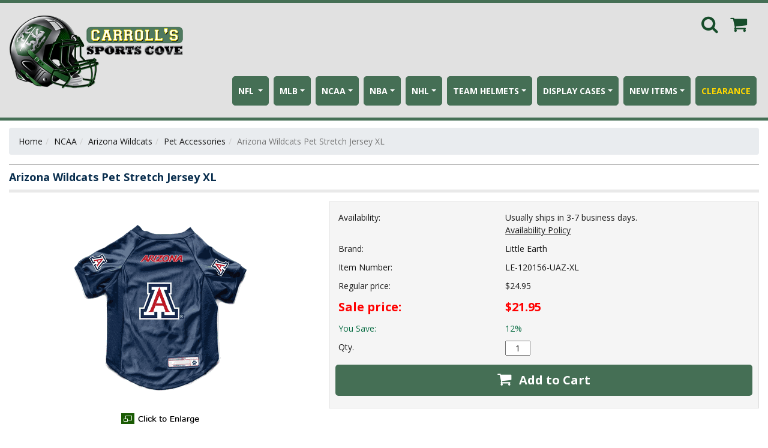

--- FILE ---
content_type: text/html
request_url: https://www.carrollscove.com/le-120156-uaz-xl.html
body_size: 14065
content:
<!DOCTYPE HTML><html><head><title>Arizona Wildcats Pet Stretch Jersey XL - Pet Accessories</title><meta name="keywords" content="Arizona Wildcats Pet Stretch Jersey XL Pet Accessories " /><meta name="Description" content="Arizona Wildcats Pet Stretch Jersey XL Pet Accessories Ferocious fans everywhere will look forward to game day with the Stretch Pet Jersey from" /><meta name="viewport" content="width=device-width, initial-scale=1, shrink-to-fit=no">
<link rel="stylesheet" href="https://maxcdn.bootstrapcdn.com/bootstrap/4.0.0/css/bootstrap.min.css" integrity="sha384-Gn5384xqQ1aoWXA+058RXPxPg6fy4IWvTNh0E263XmFcJlSAwiGgFAW/dAiS6JXm" crossorigin="anonymous"><link rel="stylesheet" type="text/css" href="https://apps.nakamoa.com/carrols_sports_cove/responsive-styles-2024.css" /><!-- <link rel="apple-touch-icon" sizes="57x57" href="https://p10.secure.hostingprod.com/@site.carrollscove.com/ssl/apple-icon-57x57.png" />
<link rel="apple-touch-icon" sizes="72x72" href="https://p10.secure.hostingprod.com/@site.carrollscove.com/ssl/apple-icon-72x72.png" />
<link rel="apple-touch-icon" sizes="114x114" href="https://p10.secure.hostingprod.com/@site.carrollscove.com/ssl/apple-icon-114x114.png" />
<link rel="apple-touch-icon" sizes="144x144" href="https://p10.secure.hostingprod.com/@site.carrollscove.com/ssl/apple-icon-144x144.png" /> -->


<!-- Global site tag (gtag.js) - Google Ads: 1031252409 -->
<script async src="https://www.googletagmanager.com/gtag/js?id=AW-1031252409"></script>
<script>
  window.dataLayer = window.dataLayer || [];
  function gtag(){dataLayer.push(arguments);}
  gtag('js', new Date());

  gtag('config', 'AW-1031252409');
</script>

<script id="mcjs">!function(c,h,i,m,p){m=c.createElement(h),p=c.getElementsByTagName(h)[0],m.async=1,m.src=i,p.parentNode.insertBefore(m,p)}(document,"script","https://chimpstatic.com/mcjs-connected/js/users/a532968d7e931461e42f44e80/edae96ac058ffd177c44f27bd.js");</script>

<!-- <style>
.leftavail {
    display: none !important;
}
.rightavail {
    display: none !important;
}
.section-avail {
    display: none !important;
}
</style> --></head><body id="nak"><header><div class="header-mid"><div class="container"><div class="row"><div class="col-sm-3 col-12" id="mb"><div class="togglemenu" id="nav-icon1"><span>&nbsp;</span><span>&nbsp;</span><span>&nbsp;</span></div></div><div class="col-lg-3 col-md-3 col-sm-3 col-12" id="logo"><a href="index.html"><img src="https://s.turbifycdn.com/aah/yhst-68833199508611/home-12.gif" width="350" height="149" border="0" hspace="0" vspace="0" alt="" title="" /></a></div><div class="col-lg-9 col-sm-9 col-12 text-left d-lg-block" id="headerlinkscart"><div class="col-12 col-sm-12 col-lg-12 text-right" id="cartsearch"><a href="#" class="searchbtn"><i class="fa fa-search" aria-hidden="true"></i></a><a href="https://order.store.turbify.net/yhst-68833199508611/cgi-bin/wg-order?yhst-68833199508611" class="cartbtn"><i class="fa fa-shopping-cart" aria-hidden="true"></i></a></div><div id="search"><div class="searcharea"><form method="get" action="nsearch.html"><input name="vwcatalog" type="hidden" value="yhst-68833199508611" /><input name="query" type="text" class="searchIn" id="query" placeholder="Search" /><button type="submit"><i class="fa fa-search" aria-hidden="true"></i></button><input type="hidden" name=".autodone" value="https://www.carrollscove.com/le-120156-uaz-xl.html" /></form></div></div><div class="col-lg-12 col-sm-12 col-12 text-right d-lg-block" id="header-links-container"><ul class="header-links"><li class="dropdown v1"><a href="nfl.html" class="dropdown-toggle">NFL </a><ul class="dropdown-menu"><li><a href="nfl-arizona-cardinals.html">Arizona Cardinals</a></li><li><a href="nfl-atlanta-falcons.html">Atlanta Falcons</a></li><li><a href="nfl-baltimore-ravens.html">Baltimore Ravens</a></li><li><a href="nfl-buffalo-bills.html">Buffalo Bills</a></li><li><a href="nfl-carolina-panthers.html">Carolina Panthers</a></li><li><a href="nfl-chicago-bears.html">Chicago Bears</a></li><li><a href="nfl-cincinnati-bengals.html">Cincinnati Bengals</a></li><li><a href="nfl-cleveland-browns.html">Cleveland Browns</a></li><li><a href="nfl-dallas-cowboys.html">Dallas Cowboys</a></li><li><a href="nfl-denver-broncos.html">Denver Broncos</a></li><li><a href="nfl-detroit-lions.html">Detroit Lions</a></li><li><a href="nfl-green-bay-packers.html">Green Bay Packers</a></li><li><a href="nfl-houston-texans.html">Houston Texans</a></li><li><a href="nfl-indianapolis-colts.html">Indianapolis Colts</a></li><li><a href="nfl-jacksonville-jaguars.html">Jacksonville Jaguars</a></li><li><a href="nfl-kansas-city-chiefs.html">Kansas City Chiefs</a></li><li><a href="nfl-las-vegas-raiders.html">Las Vegas Raiders</a></li><li><a href="nfl-los-angeles-chargers.html">Los Angeles Chargers</a></li><li><a href="nfl-los-angeles-rams.html">Los Angeles Rams</a></li><li><a href="nfl-miami-dolphins.html">Miami Dolphins</a></li><li><a href="nfl-minnesota-vikings.html">Minnesota Vikings</a></li><li><a href="nfl-new-england-patriots.html">New England Patriots</a></li><li><a href="nfl-new-orleans-saints.html">New Orleans Saints</a></li><li><a href="nfl-new-york-giants.html">New York Giants</a></li><li><a href="nfl-new-york-jets.html">New York Jets</a></li><li><a href="nfl-philadelphia-eagles.html">Philadelphia Eagles</a></li><li><a href="nfl-pittsburgh-steelers.html">Pittsburgh Steelers</a></li><li><a href="nfl-san-francisco-49ers.html">San Francisco 49ers</a></li><li><a href="nfl-seattle-seahawks.html">Seattle Seahawks</a></li><li><a href="nfl-tampa-bay-buccaneers.html">Tampa Bay Buccaneers</a></li><li><a href="nfl-tennessee-titans.html">Tennessee Titans</a></li><li><a href="nfl-washington-commanders.html">Washington Commanders</a></li><li><a href="nfl-nfl-shield.html">NFL Shield</a></li></ul></li><li class="dropdown v1"><a href="mlb.html" class="dropdown-toggle">MLB</a><ul class="dropdown-menu"><li><a href="mlb-anaheim-angels.html">Anaheim Angels</a></li><li><a href="mlb-arizona-diamondbacks.html">Arizona Diamondbacks</a></li><li><a href="mlb-atlanta-braves.html">Atlanta Braves</a></li><li><a href="mlb-baltimore-orioles.html">Baltimore Orioles</a></li><li><a href="mlb-boston-red-sox.html">Boston Red Sox</a></li><li><a href="mlb-chicago-cubs.html">Chicago Cubs</a></li><li><a href="mlb-chicago-white-sox.html">Chicago White Sox</a></li><li><a href="mlb-cincinnati-reds.html">Cincinnati Reds</a></li><li><a href="mlb-colorado-rockies.html">Colorado Rockies</a></li><li><a href="mlb-detroit-tigers.html">Detroit Tigers</a></li><li><a href="mlb-houston-astros.html">Houston Astros</a></li><li><a href="mlb-kansas-city-royals.html">Kansas City Royals</a></li><li><a href="mlb-los-angeles-dodgers.html">Los Angeles Dodgers</a></li><li><a href="mlb-miami-marlins.html">Miami Marlins</a></li><li><a href="mlb-milwaukee-brewers.html">Milwaukee Brewers</a></li><li><a href="mlb-minnesota-twins.html">Minnesota Twins</a></li><li><a href="mlb-new-york-mets.html">New York Mets</a></li><li><a href="mlb-new-york-yankees.html">New York Yankees</a></li><li><a href="mlb-oakland-athletics.html">Oakland Athletics</a></li><li><a href="mlb-philadelphia-phillies.html">Philadelphia Phillies</a></li><li><a href="mlb-pittsburgh-pirates.html">Pittsburgh Pirates</a></li><li><a href="mlb-san-diego-padres.html">San Diego Padres</a></li><li><a href="mlb-san-francisco-giants.html">San Francisco Giants</a></li><li><a href="mlb-seattle-mariners.html">Seattle Mariners</a></li><li><a href="mlb-st--louis-cardinals.html">St. Louis Cardinals</a></li><li><a href="mlb-tampa-bay-devil-rays.html">Tampa Bay Devil Rays</a></li><li><a href="mlb-texas-rangers.html">Texas Rangers</a></li><li><a href="mlb-toronto-blue-jays.html">Toronto Blue Jays</a></li><li><a href="mlb-washington-nationals.html">Washington Nationals</a></li><li><a href="mlb-cleveland-guardians.html">Cleveland Guardians</a></li></ul></li><li class="dropdown v1"><a href="ncaa.html" class="dropdown-toggle">NCAA</a><ul class="dropdown-menu"><li><a href="ncaa-alabama-crimson-tide.html">Alabama Crimson Tide</a></li><li><a href="ncaa-arizona-state-sun-devils.html">Arizona State Sun Devils</a></li><li><a href="ncaa-arizona-wildcats.html">Arizona Wildcats</a></li><li><a href="ncaa-arkansas-razorbacks.html">Arkansas Razorbacks</a></li><li><a href="ncaa-auburn-tigers.html">Auburn Tigers</a></li><li><a href="ncaa-baylor-bears.html">Baylor Bears</a></li><li><a href="ncaa-boise-state-broncos.html">Boise State Broncos</a></li><li><a href="ncaa-california-golden-bears.html">California Golden Bears</a></li><li><a href="ncaa-cincinnati-bearcats.html">Cincinnati Bearcats</a></li><li><a href="ncaa-clemson-tigers.html">Clemson Tigers</a></li><li><a href="ncaa-colorado-buffaloes.html">Colorado Buffaloes</a></li><li><a href="ncaa-connecticut-huskies.html">Connecticut Huskies</a></li><li><a href="ncaa-duke-blue-devils.html">Duke Blue Devils</a></li><li><a href="ncaa-florida-gators.html">Florida Gators</a></li><li><a href="ncaa-florida-state-seminoles.html">Florida State Seminoles</a></li><li><a href="ncaa-georgia-bulldogs.html">Georgia Bulldogs</a></li><li><a href="ncaa-georgia-tech-yellow-jackets.html">Georgia Tech Yellow Jackets</a></li><li><a href="ncaa-illinois-fighting-illini.html">Illinois Fighting Illini</a></li><li><a href="ncaa-indiana-hoosiers.html">Indiana Hoosiers</a></li><li><a href="ncaa-iowa-hawkeyes.html">Iowa Hawkeyes</a></li><li><a href="ncaa-iowa-state-cyclones.html">Iowa State Cyclones</a></li><li><a href="ncaa-kansas-jayhawks.html">Kansas Jayhawks</a></li><li><a href="ncaa-kansas-state-wildcats.html">Kansas State Wildcats</a></li><li><a href="ncaa-kentucky-wildcats.html">Kentucky Wildcats</a></li><li><a href="ncaa-louisville-cardinals.html">Louisville Cardinals</a></li><li><a href="ncaa-louisiana-state-tigers.html">Louisiana State Tigers</a></li><li><a href="ncaa-maryland-terrapins.html">Maryland Terrapins</a></li><li><a href="ncaa-miami-hurricanes.html">Miami Hurricanes</a></li><li><a href="ncaa-michigan-state-spartans.html">Michigan State Spartans</a></li><li><a href="ncaa-michigan-wolverines.html">Michigan Wolverines</a></li><li><a href="ncaa-minnesota-golden-gophers.html">Minnesota Golden Gophers</a></li><li><a href="ncaa-mississippi-rebels.html">Mississippi Rebels</a></li><li><a href="ncaa-mississippi-state-bulldogs.html">Mississippi State Bulldogs</a></li><li><a href="ncaa-missouri-tigers.html">Missouri Tigers</a></li><li><a href="ncaa-nebraska-cornhuskers.html">Nebraska Cornhuskers</a></li><li><a href="ncaa-north-carolina-state-wolfpack.html">North Carolina State Wolfpack</a></li><li><a href="ncaa-north-carolina-tar-heels.html">North Carolina Tar Heels</a></li><li><a href="ncaa-northwestern-wildcats.html">Northwestern Wildcats</a></li><li><a href="ncaa-notre-dame-fighting-irish.html">Notre Dame Fighting Irish</a></li><li><a href="ncaa-ohio-state-buckeyes.html">Ohio State Buckeyes</a></li><li><a href="ncaa-oklahoma-sooners.html">Oklahoma Sooners</a></li><li><a href="ncaa-oklahoma-state-cowboys.html">Oklahoma State Cowboys</a></li><li><a href="ncaa-oregon-ducks.html">Oregon Ducks</a></li><li><a href="ncaa-oregon-state-beavers.html">Oregon State Beavers</a></li><li><a href="ncaa-penn-state-nittany-lions.html">Penn State Nittany Lions</a></li><li><a href="ncaa-pittsburgh-panthers.html">Pittsburgh Panthers</a></li><li><a href="ncaa-purdue-boilermakers.html">Purdue Boilermakers</a></li><li><a href="ncaa-rutgers-scarlet-knights.html">Rutgers Scarlet Knights</a></li><li><a href="ncaa-south-carolina-gamecocks.html">South Carolina Gamecocks</a></li><li><a href="ncaa-stanford-cardinals.html">Stanford Cardinal</a></li><li><a href="ncaa-syracuse-orangemen.html">Syracuse Orangemen</a></li><li><a href="ncaa-tcu-horned-frogs.html">TCU Horned Frogs</a></li><li><a href="ncaa-tennessee-volunteers.html">Tennessee Volunteers</a></li><li><a href="ncaa-texas-a-m-aggies.html">Texas A&M Aggies</a></li><li><a href="ncaa-texas-longhorns.html">Texas Longhorns</a></li><li><a href="ncaa-texas-tech-red-raiders.html">Texas Tech Red Raiders</a></li><li><a href="ncaa-ucla-bruins.html">UCLA Bruins</a></li><li><a href="ncaa-usc-trojans.html">USC Trojans</a></li><li><a href="ncaa-utah-utes.html">Utah Utes</a></li><li><a href="ncaa-virginia-cavaliers.html">Virginia Cavaliers</a></li><li><a href="ncaa-virginia-tech-hokies.html">Virginia Tech Hokies</a></li><li><a href="ncaa-wake-forest-demon-deacons.html">Wake Forest Demon Deacons</a></li><li><a href="ncaa-washington-huskies.html">Washington Huskies</a></li><li><a href="ncaa-washington-state-cougars.html">Washington State Cougars</a></li><li><a href="ncaa-west-virginia-mountaineers.html">West Virginia Mountaineers</a></li><li><a href="ncaa-wisconsin-badgers.html">Wisconsin Badgers</a></li></ul></li><li class="dropdown v1"><a href="nba.html" class="dropdown-toggle">NBA</a><ul class="dropdown-menu"><li><a href="nba-atlanta-hawks.html">Atlanta Hawks</a></li><li><a href="nba-boston-celtics.html">Boston Celtics</a></li><li><a href="nba-brooklyn-nets.html">Brooklyn Nets</a></li><li><a href="nba-charlotte-hornets.html">Charlotte Hornets</a></li><li><a href="nba-chicago-bulls.html">Chicago Bulls</a></li><li><a href="nba-cleveland-cavaliers.html">Cleveland Cavaliers</a></li><li><a href="nba-dallas-mavericks.html">Dallas Mavericks</a></li><li><a href="nba-denver-nuggets.html">Denver Nuggets</a></li><li><a href="nba-detroit-pistons.html">Detroit Pistons</a></li><li><a href="nba-golden-state-warriors.html">Golden State Warriors</a></li><li><a href="nba-houston-rockets.html">Houston Rockets</a></li><li><a href="nba-indiana-pacers.html">Indiana Pacers</a></li><li><a href="nba-los-angeles-clippers.html">Los Angeles Clippers</a></li><li><a href="nba-los-angeles-lakers.html">Los Angeles Lakers</a></li><li><a href="nba-memphis-grizzlies.html">Memphis Grizzlies</a></li><li><a href="nba-miami-heat.html">Miami Heat</a></li><li><a href="nba-milwaukee-bucks.html">Milwaukee Bucks</a></li><li><a href="nba-minnesota-timberwolves.html">Minnesota Timberwolves</a></li><li><a href="nba-new-orleans-pelicans.html">New Orleans Pelicans</a></li><li><a href="nba-new-york-knicks.html">New York Knicks</a></li><li><a href="nba-oklahoma-city-thunder.html">Oklahoma City Thunder</a></li><li><a href="nba-orlando-magic.html">Orlando Magic</a></li><li><a href="nba-philadelphia-76ers.html">Philadelphia 76ers</a></li><li><a href="nba-phoenix-suns.html">Phoenix Suns</a></li><li><a href="nba-portland-trail-blazers.html">Portland Trail Blazers</a></li><li><a href="nba-sacramento-kings.html">Sacramento Kings</a></li><li><a href="nba-san-antonio-spurs.html">San Antonio Spurs</a></li><li><a href="nba-toronto-raptors.html">Toronto Raptors</a></li><li><a href="nba-utah-jazz.html">Utah Jazz</a></li><li><a href="nba-washington-wizards.html">Washington Wizards</a></li></ul></li><li class="dropdown v1"><a href="nhl.html" class="dropdown-toggle">NHL</a><ul class="dropdown-menu"><li><a href="nhl-anaheim-mighty-ducks.html">Anaheim Mighty Ducks</a></li><li><a href="nhl-boston-bruins.html">Boston Bruins</a></li><li><a href="nhl-buffalo-sabres.html">Buffalo Sabres</a></li><li><a href="nhl-calgary-flames.html">Calgary Flames</a></li><li><a href="nhl-carolina-hurricanes.html">Carolina Hurricanes</a></li><li><a href="nhl-chicago-blackhawks.html">Chicago Blackhawks</a></li><li><a href="nhl-colorado-avalanche.html">Colorado Avalanche</a></li><li><a href="nhl-columbus-blue-jackets.html">Columbus Blue Jackets</a></li><li><a href="nhl-dallas-stars.html">Dallas Stars</a></li><li><a href="nhl-detroit-red-wings.html">Detroit Red Wings</a></li><li><a href="nhl-edmonton-oilers.html">Edmonton Oilers</a></li><li><a href="nhl-florida-panthers.html">Florida Panthers</a></li><li><a href="nhl-los-angeles-kings.html">Los Angeles Kings</a></li><li><a href="nhl-minnesota-wild.html">Minnesota Wild</a></li><li><a href="nhl-montreal-canadiens.html">Montreal Canadiens</a></li><li><a href="nhl-nashville-predators.html">Nashville Predators</a></li><li><a href="nhl-new-jersey-devils.html">New Jersey Devils</a></li><li><a href="nhl-new-york-islanders.html">New York Islanders</a></li><li><a href="nhl-new-york-rangers.html">New York Rangers</a></li><li><a href="nhl-ottawa-senators.html">Ottawa Senators</a></li><li><a href="nhl-philadelphia-flyers.html">Philadelphia Flyers</a></li><li><a href="nhl-pittsburgh-penguins.html">Pittsburgh Penguins</a></li><li><a href="nhl-san-jose-sharks.html">San Jose Sharks</a></li><li><a href="nhl-st--louis-blues.html">St. Louis Blues</a></li><li><a href="nhl-tampa-bay-lightning.html">Tampa Bay Lightning</a></li><li><a href="nhl-toronto-maple-leafs.html">Toronto Maple Leafs</a></li><li><a href="nhl-vancouver-canucks.html">Vancouver Canucks</a></li><li><a href="nhl-washington-capitals.html">Washington Capitals</a></li><li><a href="nhl-winnipeg-jets.html">Winnipeg Jets</a></li><li><a href="nhl-arizona-coyotes.html">Arizona Coyotes</a></li><li><a href="nhl-vegas-golden-knights.html">Vegas Golden Knights</a></li><li><a href="nhl-seattle-kraken.html">Seattle Kraken</a></li><li><a href="nhl-utah-mammoth.html">Utah Mammoth</a></li></ul></li><li class="dropdown v1"><a href="collectible-helmets.html" class="dropdown-toggle">TEAM HELMETS</a><ul class="dropdown-menu"><li><a href="collectible-helmets-ncaa.html">NCAA Helmets</a></li><li><a href="collectible-helmets-nfl.html">NFL Helmets</a></li><li><a href="collectible-helmets-nhl.html">NHL Helmets & Goalie Masks</a></li><li><a href="helmetsets.html">NFL, NCAA Helmet Sets</a></li><li><a href="blank-mini-helmets.html">BLANK MINI HELMETS</a></li></ul></li><li class="dropdown v2"><a href="display-cases.html" class="dropdown-toggle">DISPLAY CASES</a><ul class="dropdown-menu"><li><a href="display-cases-supplies.html">Supplies</a></li><li><a href="display-cases-golf-cases.html">Golf Cases</a></li><li><a href="display-cases-baseball-cases.html">Baseball Cases</a></li><li><a href="display-cases-hockey-cases.html">Hockey Cases</a></li><li><a href="display-cases-card-cases.html">Card Cases</a></li><li><a href="display-cases-nascar-cases.html">Nascar Cases</a></li><li><a href="display-cases-football-cases.html">Football Cases</a></li><li><a href="display-cases-comic-book-cases.html">Comic Book Cases</a></li><li><a href="display-cases-hat-cases.html">Hat Cases</a></li><li><a href="display-cases-figurine-cases.html">Figurine Cases</a></li><li><a href="display-cases-soccer-cases.html">Soccer Cases</a></li><li><a href="display-cases-flag-cases.html">Flag Cases</a></li><li><a href="display-cases-basketball-cases.html">Basketball Cases</a></li><li><a href="display-cases-boxing-cases.html">Boxing Cases</a></li></ul></li><li class="dropdown v2"><a href="new-items.html" class="dropdown-toggle"><B>NEW ITEMS</B></a><ul class="dropdown-menu"><li><a href="d.html">NFL & NCAA Mid Sized SpeedFlex Helmets</a></li><li><a href="20satosemihe1.html">2025 Salute To Service Mini Helmets</a></li><li><a href="nfl20alhe2.html">NFL 2025 Alternate Helmets</a></li><li><a href="nfl20rihe.html">NFL 2025 Rivalry Helmets</a></li><li><a href="mlbpetbaha.html">MLB Pet Baseball Hats</a></li><li><a href="mlbtotes.html">MLB Totes</a></li><li><a href="petcarriers.html">Pet Carriers</a></li><li><a href="petfanchains.html">Pet Fan Chains</a></li><li><a href="nflravehelmets.html">NFL Rave Helmets</a></li><li><a href="25tarestcu.html">25" Tall Replica Stanley Cups (All Teams)</a></li><li><a href="cocodr.html">Copper Collection Drinkware</a></li><li><a href="comfortersets.html">Comforter Sets</a></li><li><a href="kasipojohegr.html">Kadi Side Pocket Joggers Heather Grey</a></li><li><a href="kacastflpa.html">Kadi Cargo Straight Fleece Pants</a></li><li><a href="kahowizipo.html">Kadi Hoodie with Zipper Pockets</a></li></ul></li><li class=" v"><a href="clearance.html" class=""><B><font color="GOLD">CLEARANCE</b></font></a></li></ul></div></div></div></div></div></header><div class="bg-left"><div class="bg-right"><div class="container main"><div class="row"><main class="col-12"><ol class="breadcrumb"><li><a href="index.html" class="c4-breadcrumbs">Home</a></li><li><a href="ncaa.html" class="c4-breadcrumbs">NCAA</a></li><li><a href="ncaa-arizona-wildcats.html" class="c4-breadcrumbs">Arizona Wildcats</a></li><li><a href="ncaa-arizona-wildcats-pet-accessories.html" class="c4-breadcrumbs">Pet Accessories</a></li><li class="active">Arizona Wildcats Pet Stretch Jersey XL</li></ol><form name="orderform" method="post" class="pit-of" onsubmit="return valForm(orderform)" action="https://order.store.turbify.net/yhst-68833199508611/cgi-bin/wg-order?yhst-68833199508611+le-120156-uaz-xl"><h1 class="pagebanner">Arizona Wildcats Pet Stretch Jersey XL</h1><div class="row normal-item"><div class="col-md-5 col-12" id="item-left"><a href="https://s.turbifycdn.com/aah/yhst-68833199508611/arizona-wildcats-pet-stretch-jersey-xl-18.gif " title="" " data-fancybox="gallery" id="scMainImage" class="scMainImage"><img src="https://s.turbifycdn.com/aah/yhst-68833199508611/arizona-wildcats-pet-stretch-jersey-xl-19.gif" border="0" alt="Arizona Wildcats Pet Stretch Jersey XL" id="scMainImgId"></a><div class="scEnlarge-icon"><img src="https://s.turbifycdn.com/aah/yhst-68833199508611/purdue-boilermakers-fairway-golf-stand-bag-13.gif" width="130" height="18" border="0" hspace="0" vspace="0" alt="Click to Enlarge" /></div></div><div class="col-md-7 col-12" id="item-right"><form method="POST" name="orderform" action="https://order.store.turbify.net/cgi-bin/wg-order?yhst-68833199508611+le-120156-uaz-xl" onSubmit="return valForm(orderform)"><div class=ordertable><div class="order-row group"><div class=leftavail>Availability:</div><div class=rightavail>Usually ships in 3-7 business days.<div class="avail-link"><a href="availability.html" 
  target="popup" onclick="window.open('availability.html','popup','width=600,height=600'); return false;">
    Availability Policy
</a>

<!-- <a href="5-7days.html" 
  target="popup" onclick="window.open('5-7days.html','popup','width=600,height=600'); return false;">
    Estimated Delivery
</a> -->

</div></div></div><div class="order-row group"><div class=leftavail>Brand:</div><div class=rightavail>Little Earth</div></div><div class="order-row group"><div class=leftcode>Item Number:</div><div class=rightcode>LE-120156-UAZ-XL</div></div><div class="order-row group"><div class=leftprice>Regular price:</div><div class=rightprice>$24.95</div></div><div class="order-row group"><div class=leftsale>Sale price:</div><div class=rightsale>$21.95</div></div><div class="order-row group"><div class=leftsave>You Save:</div><div class=rightsave><span class=yousave>12%</span></div></div><div class="order-row group"><div class=leftorder>Qty. </div><div class=rightorder><input name="vwquantity" type="text" value="1" maxlength="3" size="3" /></div></div><div class=orderbutton><button type="submit"><i class="fa fa-shopping-cart" aria-hidden="true"></i> Add to Cart</button><input name="vwcatalog" type="hidden" value="yhst-68833199508611" /><input name="vwitem" type="hidden" value="le-120156-uaz-xl" /></div><div class="est-ship"></div></div></form></div></div><div class="row" id="desc"><div class="col"><div class="panel with-nav-tabs panel-default"><div class="panel-heading"><ul class="nav nav-tabs"><li class="active"><a href="#tab1default" data-toggle="tab">Description</a></li><li><a href="#tab3default" data-toggle="tab">Shipping</a></li><li><a href="#tab5default" data-toggle="tab">Related</a></li></ul></div><div class="panel-body"><div class="tab-content"><div class="tab-pane fade in active show" id="tab1default">Ferocious fans everywhere will look forward to game day with the Stretch Pet Jersey from Littlearth. Made of high-quality materials and stretch side panels, this officially licensed pet jersey provides your pet with a comfortable game day fit. High-quality 100% polyester dazzle fabric, Stretch panels at each side ensure a comfortable fit as well as ease for dressing your pet, Bold team colors and eye-catching team graphics on each jersey, Easy to clean, hand wash and hang to dry, Please see size chart to measure and select the right fit for dogs and cats! <B><font color="RED">NOTE: Due to hygienic reasons, pet items are not returnable or exchangeable. </b></font><BR><BR><img src="https://cdn.shopify.com/s/files/1/1388/8983/products/NEW10.2021PetStretchJerseySizingChart_72945402-ddb6-48b2-af20-9246cc692a70.jpg?v=1673021769" /><br /><br /></div><div class="tab-pane fade" id="tab3default"><B><font color="GREEN"><H3>How long will my items take to ship?</h3></font></b>Most of the items we sell will ship within 1-2 business days from the date ordered. Every item on our website will tell you how long it takes to ship under the availability section when that item.<br /><br />Once an item leaves the warehouse, Regular Ground shipments will be in transit for 2-5 business days & expedited shipments will be in transit for 1-3 business days.<br /><br /><B>EXPEDITED SHIPPING:</b> If you order an item and select next day air or 2-3 day service, those orders need to be placed before 3 p.m. EST. to ship the same day. NOTE: Some items we ship ship factory direct and take extra time to ship out. Expedited shipping does not speed up this processing time it ONLY speeds up the transit time. When viewing an item on our website this processing time is outlined under the availability section.<br /><br />You can click the "Estimated Delivery Dates" link next to the add to cart button on each product page to get an idea of when your merchandise will arrive to you.<br /><br /><B><font color="GREEN"><H3>How much does shipping cost?</h3></font></b>Our shipping charges are automatically calculated by our shopping cart after you enter your shipping information. Our shipping rates are based on the total cost of merchandise in your order:<br /><br />
<center><table border=1 cellpadding=2><caption><B><center><font color="black">Flat Rate Ground Shipping To The Lower 48 States</font></center></b></caption><TR><TD><B>Order Amount<TD><B>Regular Ground Cost
<TR><TD><B>Orders $0-$6.99
<TD><font color="RED"><B><CENTER>$5.95</font>
<TR><TD><B>Orders $7-9.99
<TD><font color="RED"><B><CENTER>$6.95</font>
<TR><TD><B>Orders $10-$18.99
<TD><font color="RED"><B><CENTER>$7.95</font>
 <TR><TD><B>Orders $19.00-$49.99
<TD><font color="RED"><B><CENTER>$9.95</font> 
<TR><TD><B>Orders $50.00-$74.99
<TD><font color="RED"><B><CENTER>$10.95</font>
<TR><TD><B>Orders $75-$99.99<TD><font color="RED"><B><CENTER>$11.95</font>
<TR><TD><B>Orders $100-$149.99<TD><font color="RED"><B><CENTER>$12.95</font>
<TR><TD><B>Orders $150-$199.99<TD><font color="RED"><B><CENTER>$14.95</font>
<TR><TD><B>Orders $200-$299.99<TD><font color="RED"><B><CENTER>$16.95</font>
<TR><TD><B>Orders $300-$399.99<TD><font color="RED"><B><CENTER>$20.95</font>
<TR><TD><B>Orders $400-$499.99<TD><font color="RED"><B><CENTER>$25.95</font>
<TR><TD><B>Orders $500-$599.99<TD><font color="RED"><B><CENTER>$30.95</font>
<TR><TD><B>Orders $600-$699.99<TD><font color="RED"><B><CENTER>$35.95</font>
<TR><TD><B>Orders $700-$799.99<TD><font color="RED"><B><CENTER>$40.95</font>
<TR><TD><B>Orders $800-$899.99<TD><font color="RED"><B><CENTER>$49.95</font>
<TR><TD><B>Orders $900-$999.99<TD><font color="RED"><B><CENTER>$59.95</font>
<TR><TD><B>Orders $1,000-$1,499.99<TD><font color="RED"><B><CENTER>$75</font>
<TR><TD><B>Orders $1,500 or More<TD><font color="RED"><B><CENTER>$150</font>
</font></table></center><br /><br /><B><font color="black">*To obtain the shipping costs to Hawaii, Alaska, APO addresses & also for expedited shipping, please add your items to the shopping cart, enter your shipping address and use our shipping calculator for current rates.</font></b><br /><br />*We do not ship internationally at this time.<br /><br />
<B><font color="GREEN"><H3>What shipping Methods do you use?</h3></font></b> 
Depending on the size of your order, your location & where it is shipping from, your order will ship using UPS, FEDEX or The Post Office(USPS). If you have any special shipping instructions please let us know ahead of time by emailing us or typing them into the comments section when placing your order.<br /><br />NOTE: We do ship next day air and 2-3 shipping however some items we sell are made to order or factory direct & take additional time to process. Selecting next day air or 2-3 day shipping will not speed this processing time up only the transit time. You can see how long it takes an item to process by checking the availability section when viewing the item & viewing the estimated delivery dates link.<br /><br /><B><font color="GREEN"><H3>Will all my items ship together?</h3></font></b> 
Orders with multiple items may ship from multiple warehouses. In these instances you will receive multiple tracking numbers via email as the items ship.<br /><br /><br /><br /><B><font color="GREEN"><H3>Where do you ship from?</h3></font></b> In some cases we use 3rd party warehouses or the manufacturer themselves to supply and ship our products to our customers.<br /><br /><B><font color="GREEN"><H3>What If I Need to Change or Cancel My Order?</h3></font></b>
If you need to cancel or change your order, please contact us as soon as possible. We will do everything we can to try to accommodate your request. However, please note that our processing and fulfillment goals are designed to get orders on their way quickly and efficiently. Therefore, it may not always be possible to change or cancel an order once it has been placed.<br /><br /><B><font color="GREEN"><H3>ADDRESS CORRECTION FEES</h3></font></b>Please make sure you provide the accurate ship to address when placing the order. If UPS has to correct the address in anyway while shipping the item by changing the zip code or if it is missing the apartment # etc... they will charge a fee at the customers expense.
</font><br /><br /></div><div class="tab-pane fade" id="tab5default"><div id=related>&#9642;   <a href="le-120156-uaz-big.html">Arizona Wildcats Big Pet Stretch Jersey Big</a><br />&#9642;   <a href="le-120172-uaz-s.html">Arizona Wildcats Front Clip Pet Harness Small</a><br />&#9642;   <a href="le-120172-uaz-m.html">Arizona Wildcats Front Clip Pet Harness Medium</a><br />&#9642;   <a href="le-120172-uaz-l.html">Arizona Wildcats Front Clip Pet Harness Large</a><br />&#9642;   <a href="le-120172-uaz-xl.html">Arizona Wildcats Front Clip Pet Harness XL</a><br />&#9642;   <a href="le-120172-uaz-xs.html">Arizona Wildcats Front Clip Pet Harness XS</a><br />&#9642;   <a href="le-120603-uaz-s-1.html">Arizona Wildcats Home and Away Pet Bandana Set Small</a><br />&#9642;   <a href="le-120603-uaz-m-1.html">Arizona Wildcats Home and Away Pet Bandana Set Medium</a><br />&#9642;   <a href="le-120603-uaz-l-1.html">Arizona Wildcats Home and Away Pet Bandana Set Large</a><br />&#9642;   <a href="le-120601-uaz-l.html">Arizona Wildcats Pet Bandana Large</a><br />&#9642;   <a href="ncaa-arizona-wildcats-pet-accessories.html">View all &raquo;</a></div></div></div></div></div><h1 class="pagebanner"><div class="pagebanner-wrap">You May Also Like</div></h1><div class="cross-sells"><div class="row contents-area"><div class="cont col-lg-3 col-md-4 col-sm-6 col-6 wide-4"><div class="img-area"><div class="key-product-area"><a href="le-120156-uaz-big.html"><img class="lazy" title="Arizona Wildcats Big Pet Stretch Jersey Big" alt="Arizona Wildcats Big Pet Stretch Jersey Big" data-src="https://s.turbifycdn.com/aah/yhst-68833199508611/arizona-wildcats-big-pet-stretch-jersey-big-17.gif"> </img></a></div></div><div class="info-area"><div class="product-name"><a href="le-120156-uaz-big.html" title="Arizona Wildcats Big Pet Stretch Jersey Big">Arizona Wildcats Big Pet Stretch Jersey Big</a></div><div class="price-area"><div class="price">Regular price:<span>$34.95</span></div><div class="sale-price-bold">Sale price: $24.95</div></div><div class="buttons"><div class="moreinf"><div class="section-avail">Usually ships in 3-7 business days.</div><form method="POST" action="https://order.store.turbify.net/yhst-68833199508611/cgi-bin/wg-order?yhst-68833199508611+le-120156-uaz-big"><input type="submit" value="Add to Cart" class="ys_primary" title="Add to Cart" /><input name="vwcatalog" type="hidden" value="yhst-68833199508611" /><input name="vwitem" type="hidden" value="le-120156-uaz-big" /><input type="hidden" name=".autodone" value="https://www.carrollscove.com/le-120156-uaz-xl.html" /></form></div></div></div></div><div class="cont col-lg-3 col-md-4 col-sm-6 col-6 wide-4"><div class="img-area"><div class="key-product-area"><a href="le-120172-uaz-s.html"><img class="lazy" title="Arizona Wildcats Front Clip Pet Harness Small" alt="Arizona Wildcats Front Clip Pet Harness Small" data-src="https://s.turbifycdn.com/aah/yhst-68833199508611/arizona-wildcats-front-clip-pet-harness-small-8.gif"> </img></a></div></div><div class="info-area"><div class="product-name"><a href="le-120172-uaz-s.html" title="Arizona Wildcats Front Clip Pet Harness Small">Arizona Wildcats Front Clip Pet Harness Small</a></div><div class="price-area"><div class="price">Regular price:<span>$29.95</span></div><div class="sale-price-bold">Sale price: $26.95</div></div><div class="buttons"><div class="moreinf"><div class="section-avail">Usually ships in 3-7 business days.</div><form method="POST" action="https://order.store.turbify.net/yhst-68833199508611/cgi-bin/wg-order?yhst-68833199508611+le-120172-uaz-s"><input type="submit" value="Add to Cart" class="ys_primary" title="Add to Cart" /><input name="vwcatalog" type="hidden" value="yhst-68833199508611" /><input name="vwitem" type="hidden" value="le-120172-uaz-s" /><input type="hidden" name=".autodone" value="https://www.carrollscove.com/le-120156-uaz-xl.html" /></form></div></div></div></div><div class="cont col-lg-3 col-md-4 col-sm-6 col-6 wide-4"><div class="img-area"><div class="key-product-area"><a href="le-120172-uaz-m.html"><img class="lazy" title="Arizona Wildcats Front Clip Pet Harness Medium" alt="Arizona Wildcats Front Clip Pet Harness Medium" data-src="https://s.turbifycdn.com/aah/yhst-68833199508611/arizona-wildcats-front-clip-pet-harness-medium-20.gif"> </img></a></div></div><div class="info-area"><div class="product-name"><a href="le-120172-uaz-m.html" title="Arizona Wildcats Front Clip Pet Harness Medium">Arizona Wildcats Front Clip Pet Harness Medium</a></div><div class="price-area"><div class="price">Regular price:<span>$29.95</span></div><div class="sale-price-bold">Sale price: $26.95</div></div><div class="buttons"><div class="moreinf"><div class="section-avail">Usually ships in 3-7 business days.</div><form method="POST" action="https://order.store.turbify.net/yhst-68833199508611/cgi-bin/wg-order?yhst-68833199508611+le-120172-uaz-m"><input type="submit" value="Add to Cart" class="ys_primary" title="Add to Cart" /><input name="vwcatalog" type="hidden" value="yhst-68833199508611" /><input name="vwitem" type="hidden" value="le-120172-uaz-m" /><input type="hidden" name=".autodone" value="https://www.carrollscove.com/le-120156-uaz-xl.html" /></form></div></div></div></div><div class="cont col-lg-3 col-md-4 col-sm-6 col-6 wide-4"><div class="img-area"><div class="key-product-area"><a href="le-120172-uaz-l.html"><img class="lazy" title="Arizona Wildcats Front Clip Pet Harness Large" alt="Arizona Wildcats Front Clip Pet Harness Large" data-src="https://s.turbifycdn.com/aah/yhst-68833199508611/arizona-wildcats-front-clip-pet-harness-large-10.gif"> </img></a></div></div><div class="info-area"><div class="product-name"><a href="le-120172-uaz-l.html" title="Arizona Wildcats Front Clip Pet Harness Large">Arizona Wildcats Front Clip Pet Harness Large</a></div><div class="price-area"><div class="price">Regular price:<span>$29.95</span></div><div class="sale-price-bold">Sale price: $26.95</div></div><div class="buttons"><div class="moreinf"><div class="section-avail">Usually ships in 3-7 business days.</div><form method="POST" action="https://order.store.turbify.net/yhst-68833199508611/cgi-bin/wg-order?yhst-68833199508611+le-120172-uaz-l"><input type="submit" value="Add to Cart" class="ys_primary" title="Add to Cart" /><input name="vwcatalog" type="hidden" value="yhst-68833199508611" /><input name="vwitem" type="hidden" value="le-120172-uaz-l" /><input type="hidden" name=".autodone" value="https://www.carrollscove.com/le-120156-uaz-xl.html" /></form></div></div></div></div></div></div></div></div><link rel="stylesheet" href="https://cdn.jsdelivr.net/gh/fancyapps/fancybox@3.5.6/dist/jquery.fancybox.min.css" /><script src="https://cdn.jsdelivr.net/gh/fancyapps/fancybox@3.5.6/dist/jquery.fancybox.min.js"></script></form></main></div></div></div></div><footer><div class="footer-top"><div class="container"><div class="row " id="newsletter"><div class="col-lg-2 col-md-3 col-sm-4 col-12 newsletter-header">Stay Updated</div><div class="col-4 d-none d-lg-block newsltter-text">Get great deals & exclusive discounts now!</div><div class="col-lg-4 col-md-6 col-sm-8 col-12 newsletter-form"><form method="post" action="//yhst-68833199508611.store.turbify.net/cgi-bin/pro-forma" class="form-inline news-box"> <input type="hidden" name="newnames-to" value="yhst-68833199508611"> <input type="hidden" name="continue-url" value="//www.carrollscove.com/"><input type="email" placeholder="your@email.com" name="email" id="news-email"> 
<button type="submit">
<i class="fa fa-share" aria-hidden="true"></i>
</button>

 </form></div><div class="col-lg-2 col-md-3 col-12 privacy-link md-text-right"><a href="privacypolicy.html">Privacy respected</a></div></div></div></div><div class="container footer-mid"><div class="row" id="footer-about"><div class="col-lg-3 col-md-4 col-12"><div class="footer-logo"><a href="index.html"><img src="https://s.turbifycdn.com/aah/yhst-68833199508611/home-11.gif" width="200" height="85" border="0" hspace="0" vspace="0" alt="Carrolls Cove" /></a></div><ul><li>Carroll's Sports Cove</li><li>3812 Easton Nazareth HWY STE B 207</li><li>Easton, PA 18045</li></ul></div><div class="col-lg-6 col-md-8 col-12" id="footer-links"><h5>Navigation</h5><ul>
    <li><a href="index.html"><b>HOME</b></a></li>
    <li><a href="info.html">About Us</a></li>
    <li><a href="contact.html">Contact Us</a></li> 
    <li><a href="faqs.html">FAQS</a></li>
    <li><a href="ccpa.html">CCPA</a></li>
    <li><a href="returns.html">Shipping/Return Policy</a></li>
    <li><a href="privacypolicy.html">Privacy Policy</a></li>
    <li><a href="acst.html">Accessibility</a></li>
    <li><a href="disclaimer.html">Terms &amp; Conditions</a></li>
</ul>
</div><div class="col-lg-3 col-12 text-center" id="badges"></div></div><div class="row" id="copyright"><div class="col-12 text-center" id="copyright-text">Copyright 2025 Carroll's Sports Cove. All rights reserved.	</div></div></div></footer><script type="text/javascript">
//<![CDATA[
var nakResourcePath="https://apps.nakamoa.com/carrols_sports_cove/";var pageId="le-120156-uaz-xl";var isProduct=true;//]]>
</script><script type="text/javascript" src="https://apps.nakamoa.com/carrols_sports_cove/site-scripts-2024.js">
//<![CDATA[
//]]>
</script><script language="javascript" src="https://p10.secure.hostingprod.com/@site.carrollscove.com/ssl/d/countdown.js"></script>
<script language="javascript" src="https://p10.secure.hostingprod.com/@site.carrollscove.com/ssl/1choice4yourstore/c4-forced-selection.js"></script>


<script type="text/javascript">var google_tag_params = {ecomm_prodid: 'le-120156-uaz-xl', ecomm_pagetype: 'product', ecomm_totalvalue: '21.95'};</script><script type="text/javascript">
/* <![CDATA[ */
var google_conversion_id = 1031252409;
var google_custom_params = window.google_tag_params;
var google_remarketing_only = true;
/* ]]> */
</script>
<script type="text/javascript"src="//www.googleadservices.com/pagead/conversion.js"></script>
<noscript><div style="display:inline;"><img height="1" width="1" style="border-style:none;" alt=""
src="//googleads.g.doubleclick.net/pagead/viewthroughconversion/1031252409/?value=0&amp;guid=ON&amp;script=0"/></div></noscript><!-- Exclusive Concepts Script - DO NOT REMOVE OR MOVE --><!-- Google Tag Manager -->
<script>(function(w,d,s,l,i){w[l]=w[l]||[];w[l].push({'gtm.start':
new Date().getTime(),event:'gtm.js'});var f=d.getElementsByTagName(s)[0],
j=d.createElement(s),dl=l!='dataLayer'?'&l='+l:'';j.async=true;j.src=
'https://www.googletagmanager.com/gtm.js?id='+i+dl;f.parentNode.insertBefore(j,f);
})(window,document,'script','dataLayer','GTM-M2WMKK9D');</script>
<!-- End Google Tag Manager -->

<script type="text/javascript">

try {

var google_tag_params = {
ecomm_prodid: ((typeof vwitem !== 'undefined') ? vwitem : ''),
ecomm_pagetype: ((typeof product !== 'undefined') ? product : ''),
ecomm_totalvalue: ((typeof price !== 'undefined') ? price : ''),
};


} catch (e) {
}
</script>

<script type="text/javascript" src="//downloads.mailchimp.com/js/signup-forms/popup/unique-methods/embed.js" data-dojo-config="usePlainJson: true, isDebug: false"></script><script type="text/javascript">window.dojoRequire(["mojo/signup-forms/Loader"], function(L) { L.start({"baseUrl":"mc.us5.list-manage.com","uuid":"a532968d7e931461e42f44e80","lid":"bd2bbdc095","uniqueMethods":true}) })</script>

<!-- This site is converting visitors into subscribers and customers with OptinMonster - https://optinmonster.com -->
<script type="text/javascript" src="https://a.omappapi.com/app/js/api.min.js" data-account="157061" data-user="143816" async></script>
<!-- / OptinMonster -->

<script>(function(w,d,t,r,u){var f,n,i;w[u]=w[u]||[],f=function(){var o={ti:"5220701", enableAutoSpaTracking: true};o.q=w[u],w[u]=new UET(o),w[u].push("pageLoad")},n=d.createElement(t),n.src=r,n.async=1,n.onload=n.onreadystatechange=function(){var s=this.readyState;s&&s!=="loaded"&&s!=="complete"||(f(),n.onload=n.onreadystatechange=null)},i=d.getElementsByTagName(t)[0],i.parentNode.insertBefore(n,i)})(window,document,"script","//bat.bing.com/bat.js","uetq");</script>

<script>(function(document, tag) { var script = document.createElement(tag); var element = document.getElementsByTagName('body')[0]; script.src = 'https://acsbap.com/api/app/assets/js/acsb.js'; script.async = true; script.defer = true; (typeof element === 'undefined' ? document.getElementsByTagName('html')[0] : element).appendChild(script); script.onload = function() { acsbJS.init({ statementLink : '', feedbackLink : '', footerHtml : '', hideMobile : false, hideTrigger : false, language : 'en', position : 'left', leadColor : '#146ff8', triggerColor : '#146ff8', triggerRadius : '50%', triggerPositionX : 'left', triggerPositionY : 'bottom', triggerIcon : 'default', triggerSize : 'medium', triggerOffsetX : 20, triggerOffsetY : 20, mobile : { triggerSize : 'small', triggerPositionX : 'right', triggerPositionY : 'center', triggerOffsetX : 0, triggerOffsetY : 0, triggerRadius : '0' } }); };}(document, 'script'));</script></body>
<script type="text/javascript">var PAGE_ATTRS = {'storeId': 'yhst-68833199508611', 'itemId': 'le-120156-uaz-xl', 'isOrderable': '1', 'name': 'NCAA > Arizona Wildcats > Pet Accessories', 'salePrice': '21.95', 'listPrice': '24.95', 'brand': 'Little E0', 'model': '', 'promoted': '', 'createTime': '1767821621', 'modifiedTime': '1767821621', 'catNamePath': 'NCAA > Arizona Wildcats > Pet Accessories', 'upc': '686699612047'};</script><!-- Google tag (gtag.js) -->  <script async src='https://www.googletagmanager.com/gtag/js?id=G-QF84Q2LTMB'></script><script> window.dataLayer = window.dataLayer || [];  function gtag(){dataLayer.push(arguments);}  gtag('js', new Date());  gtag('config', 'G-QF84Q2LTMB');</script><script> var YStore = window.YStore || {}; var GA_GLOBALS = window.GA_GLOBALS || {}; var GA_CLIENT_ID; try { YStore.GA = (function() { var isSearchPage = (typeof(window.location) === 'object' && typeof(window.location.href) === 'string' && window.location.href.indexOf('nsearch') !== -1); var isProductPage = (typeof(PAGE_ATTRS) === 'object' && PAGE_ATTRS.isOrderable === '1' && typeof(PAGE_ATTRS.name) === 'string'); function initGA() { } function setProductPageView() { PAGE_ATTRS.category = PAGE_ATTRS.catNamePath.replace(/ > /g, '/'); PAGE_ATTRS.category = PAGE_ATTRS.category.replace(/>/g, '/'); gtag('event', 'view_item', { currency: 'USD', value: parseFloat(PAGE_ATTRS.salePrice), items: [{ item_name: PAGE_ATTRS.name, item_category: PAGE_ATTRS.category, item_brand: PAGE_ATTRS.brand, price: parseFloat(PAGE_ATTRS.salePrice) }] }); } function defaultTrackAddToCart() { var all_forms = document.forms; document.addEventListener('DOMContentLoaded', event => { for (var i = 0; i < all_forms.length; i += 1) { if (typeof storeCheckoutDomain != 'undefined' && storeCheckoutDomain != 'order.store.turbify.net') { all_forms[i].addEventListener('submit', function(e) { if (typeof(GA_GLOBALS.dont_track_add_to_cart) !== 'undefined' && GA_GLOBALS.dont_track_add_to_cart === true) { return; } e = e || window.event; var target = e.target || e.srcElement; if (typeof(target) === 'object' && typeof(target.id) === 'string' && target.id.indexOf('yfc') === -1 && e.defaultPrevented === true) { return } e.preventDefault(); vwqnty = 1; if( typeof(target.vwquantity) !== 'undefined' ) { vwqnty = target.vwquantity.value; } if( vwqnty > 0 ) { gtag('event', 'add_to_cart', { value: parseFloat(PAGE_ATTRS.salePrice), currency: 'USD', items: [{ item_name: PAGE_ATTRS.name, item_category: PAGE_ATTRS.category, item_brand: PAGE_ATTRS.brand, price: parseFloat(PAGE_ATTRS.salePrice), quantity: e.target.vwquantity.value }] }); if (typeof(target) === 'object' && typeof(target.id) === 'string' && target.id.indexOf('yfc') != -1) { return; } if (typeof(target) === 'object') { target.submit(); } } }) } } }); } return { startPageTracking: function() { initGA(); if (isProductPage) { setProductPageView(); if (typeof(GA_GLOBALS.dont_track_add_to_cart) === 'undefined' || GA_GLOBALS.dont_track_add_to_cart !== true) { defaultTrackAddToCart() } } }, trackAddToCart: function(itemsList, callback) { itemsList = itemsList || []; if (itemsList.length === 0 && typeof(PAGE_ATTRS) === 'object') { if (typeof(PAGE_ATTRS.catNamePath) !== 'undefined') { PAGE_ATTRS.category = PAGE_ATTRS.catNamePath.replace(/ > /g, '/'); PAGE_ATTRS.category = PAGE_ATTRS.category.replace(/>/g, '/') } itemsList.push(PAGE_ATTRS) } if (itemsList.length === 0) { return; } var ga_cartItems = []; var orderTotal = 0; for (var i = 0; i < itemsList.length; i += 1) { var itemObj = itemsList[i]; var gaItemObj = {}; if (typeof(itemObj.id) !== 'undefined') { gaItemObj.id = itemObj.id } if (typeof(itemObj.name) !== 'undefined') { gaItemObj.name = itemObj.name } if (typeof(itemObj.category) !== 'undefined') { gaItemObj.category = itemObj.category } if (typeof(itemObj.brand) !== 'undefined') { gaItemObj.brand = itemObj.brand } if (typeof(itemObj.salePrice) !== 'undefined') { gaItemObj.price = itemObj.salePrice } if (typeof(itemObj.quantity) !== 'undefined') { gaItemObj.quantity = itemObj.quantity } ga_cartItems.push(gaItemObj); orderTotal += parseFloat(itemObj.salePrice) * itemObj.quantity; } gtag('event', 'add_to_cart', { value: orderTotal, currency: 'USD', items: ga_cartItems }); } } })(); YStore.GA.startPageTracking() } catch (e) { if (typeof(window.console) === 'object' && typeof(window.console.log) === 'function') { console.log('Error occurred while executing Google Analytics:'); console.log(e) } } </script> <script type="text/javascript">
csell_env = 'ue1';
 var storeCheckoutDomain = 'order.store.turbify.net';
</script>

<script type="text/javascript">
  function toOSTN(node){
    if(node.hasAttributes()){
      for (const attr of node.attributes) {
        node.setAttribute(attr.name,attr.value.replace(/(us-dc1-order|us-dc2-order|order)\.(store|stores)\.([a-z0-9-]+)\.(net|com)/g, storeCheckoutDomain));
      }
    }
  };
  document.addEventListener('readystatechange', event => {
  if(typeof storeCheckoutDomain != 'undefined' && storeCheckoutDomain != "order.store.turbify.net"){
    if (event.target.readyState === "interactive") {
      fromOSYN = document.getElementsByTagName('form');
        for (let i = 0; i < fromOSYN.length; i++) {
          toOSTN(fromOSYN[i]);
        }
      }
    }
  });
</script>
<script type="text/javascript">
// Begin Store Generated Code
 </script> <script type="text/javascript" src="https://s.turbifycdn.com/lq/ult/ylc_1.9.js" ></script> <script type="text/javascript" src="https://s.turbifycdn.com/ae/lib/smbiz/store/csell/beacon-a9518fc6e4.js" >
</script>
<script type="text/javascript">
// Begin Store Generated Code
 csell_page_data = {}; csell_page_rec_data = []; ts='TOK_STORE_ID';
</script>
<script type="text/javascript">
// Begin Store Generated Code
function csell_GLOBAL_INIT_TAG() { var csell_token_map = {}; csell_token_map['TOK_SPACEID'] = '2022276099'; csell_token_map['TOK_URL'] = ''; csell_token_map['TOK_STORE_ID'] = 'yhst-68833199508611'; csell_token_map['TOK_ITEM_ID_LIST'] = 'le-120156-uaz-xl'; csell_token_map['TOK_ORDER_HOST'] = 'order.store.turbify.net'; csell_token_map['TOK_BEACON_TYPE'] = 'prod'; csell_token_map['TOK_RAND_KEY'] = 't'; csell_token_map['TOK_IS_ORDERABLE'] = '1';  c = csell_page_data; var x = (typeof storeCheckoutDomain == 'string')?storeCheckoutDomain:'order.store.turbify.net'; var t = csell_token_map; c['s'] = t['TOK_SPACEID']; c['url'] = t['TOK_URL']; c['si'] = t[ts]; c['ii'] = t['TOK_ITEM_ID_LIST']; c['bt'] = t['TOK_BEACON_TYPE']; c['rnd'] = t['TOK_RAND_KEY']; c['io'] = t['TOK_IS_ORDERABLE']; YStore.addItemUrl = 'http%s://'+x+'/'+t[ts]+'/ymix/MetaController.html?eventName.addEvent&cartDS.shoppingcart_ROW0_m_orderItemVector_ROW0_m_itemId=%s&cartDS.shoppingcart_ROW0_m_orderItemVector_ROW0_m_quantity=1&ysco_key_cs_item=1&sectionId=ysco.cart&ysco_key_store_id='+t[ts]; } 
</script>
<script type="text/javascript">
// Begin Store Generated Code
function csell_REC_VIEW_TAG() {  var env = (typeof csell_env == 'string')?csell_env:'prod'; var p = csell_page_data; var a = '/sid='+p['si']+'/io='+p['io']+'/ii='+p['ii']+'/bt='+p['bt']+'-view'+'/en='+env; var r=Math.random(); YStore.CrossSellBeacon.renderBeaconWithRecData(p['url']+'/p/s='+p['s']+'/'+p['rnd']+'='+r+a); } 
</script>
<script type="text/javascript">
// Begin Store Generated Code
var csell_token_map = {}; csell_token_map['TOK_PAGE'] = 'p'; csell_token_map['TOK_CURR_SYM'] = '$'; csell_token_map['TOK_WS_URL'] = 'https://yhst-68833199508611.csell.store.turbify.net/cs/recommend?itemids=le-120156-uaz-xl&location=p'; csell_token_map['TOK_SHOW_CS_RECS'] = 'true';  var t = csell_token_map; csell_GLOBAL_INIT_TAG(); YStore.page = t['TOK_PAGE']; YStore.currencySymbol = t['TOK_CURR_SYM']; YStore.crossSellUrl = t['TOK_WS_URL']; YStore.showCSRecs = t['TOK_SHOW_CS_RECS']; </script> <script type="text/javascript" src="https://s.turbifycdn.com/ae/store/secure/recs-1.3.2.2.js" ></script> <script type="text/javascript" >
</script>
</html>
<!-- html110.prod.store.e1a.lumsb.com Wed Jan 21 02:21:07 PST 2026 -->
